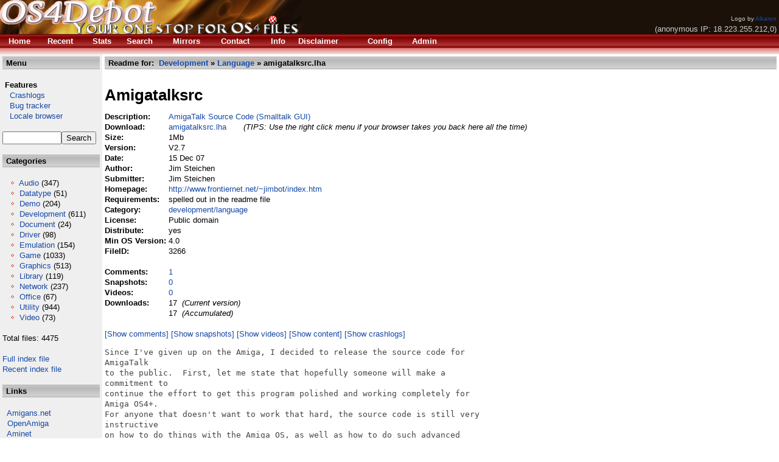

--- FILE ---
content_type: text/html; charset=""
request_url: http://se.os4depot.net/?function=showfile&file=development/language/amigatalksrc.lha
body_size: 10470
content:
<!DOCTYPE HTML PUBLIC "-//W3C//DTD HTML 4.01 Transitional//EN" "http://www.w3.org/TR/html4/loose.dtd"><HTML><HEAD><TITLE>OS4 Depot @ Orgin.biz - Your one stop for AmigaOS4 files</TITLE><base href='/' /><META HTTP-EQUIV='Content-Type' CONTENT='text/html; CHARSET='><LINK HREF='styles.css' REL='stylesheet' TYPE='text/css'><META NAME='Keywords' CONTENT='Amiga OS4 Files File Depot Boing Software PPC Resources'><META NAME='Description' CONTENT='File sharing portal for AmigaOS4 PPC software and related resources'><META HTTP-EQUIV='CACHE-CONTROL' CONTENT='NO-CACHE'><link rel='alternate' type='application/rss+xml' title='Recent files' href='http://se.os4depot.net/modules/rssfeed.php'><link rel='alternate' type='application/rss+xml' title='Recent news' href='http://se.os4depot.net/modules/notes/rssfeed.php'></HEAD><BODY BACKGROUND='' BGCOLOR='#FFFFFF' TEXT='#000000' LINK='#1649a7' VLINK='#604040' ALINK='#1649a7'><DIV><DIV CLASS='layout_top'><TABLE WIDTH='100%' BORDER='0' CELLSPACING='0' CELLPADDING='0'><TR><TD BGCOLOR='#1B1109'><A HREF='index.php'><IMG BORDER='0' SRC='images/logos/logo_Alkaron.jpg' ALT='OS4 Depot'/></A></TD><TD VALIGN='bottom' ALIGN='right' BGCOLOR='#1B1109' NOWRAP><FONT SIZE='-2' COLOR='#CCCCCC'>Logo by <A HREF='http://safir.amigaos.se'>Alkaron</A></FONT>&nbsp;<BR /><FONT COLOR='#CCCCCC'>(anonymous IP: 18.223.255.212,0)&nbsp;</FONT></TD></TR><TR><TD CLASS='topmenu'  COLSPAN='2' BGCOLOR='#C30000'><TABLE ALIGN='left' WIDTH='750'> <TR>  <TD>&nbsp;</TD><TD><B><A HREF='index.php?function=home'><FONT COLOR='#FFFFFF'>Home</FONT></A></B></TD><TD><B><A HREF='index.php?function=recent'><FONT COLOR='#FFFFFF'>Recent</FONT></A></B></TD><TD><B><A HREF='index.php?function=stats&amp;count=20'><FONT COLOR='#FFFFFF'>Stats</FONT></A></B></TD><TD><B><A HREF='index.php?function=search'><FONT COLOR='#FFFFFF'>Search</FONT></A></B></TD><TD><B><A HREF='index.php?function=mirrors'><FONT COLOR='#FFFFFF'>Mirrors</FONT></A></B></TD><TD><B><A HREF='index.php?function=contact'><FONT COLOR='#FFFFFF'>Contact</FONT></A></B></TD><TD><B><A HREF='index.php?function=info'><FONT COLOR='#FFFFFF'>Info</FONT></A></B></TD><TD><B><A HREF='index.php?function=disclaimer'><FONT COLOR='#FFFFFF'>Disclaimer</FONT></A></B></TD><TD><B><A HREF='index.php?function=config'><FONT COLOR='#FFFFFF'>Config</FONT></A></B></TD><TD><B><A HREF='index.php?function=admin'><FONT COLOR='#FFFFFF'>Admin</FONT></A></B></TD> </TR></TABLE></TD></TR><TR><TD CLASS='topmenu2' COLSPAN='2' HEIGHT='10' BGCOLOR='#E18080'></TD></TR></TABLE></DIV><DIV CLASS='layout_middle'>
   <TABLE WIDTH='100%' BORDER='0' CELLSPACING='0' CELLPADDING='4'>
    <TR><TD BGCOLOR='#EFEFEF' WIDTH='160' VALIGN='top'><TABLE WIDTH='100%' BORDER='0' CELLPADDING='2' CELLSPACING='0'><TR><TD CLASS='header' BGCOLOR='#DFDFDF'><FONT COLOR='#000000'><STRONG>&nbsp;Menu</STRONG></FONT></TD></TR></TABLE><BR /><TABLE BORDER='0' CELLPADDING='0' CELLSPACING='0'><TR><TD>&nbsp;<STRONG>Features</STRONG></TD></TR><TR><TD><A HREF='http://crashlog.os4depot.net'>&nbsp;&nbsp;&nbsp;Crashlogs</A></TD></TR><TR><TD><A HREF='http://bugs.os4depot.net'>&nbsp;&nbsp;&nbsp;Bug tracker</A></TD></TR><TR><TD><A HREF='http://se.os4depot.net/index.php?function=modules/sql/locale'>&nbsp;&nbsp;&nbsp;Locale browser</A></TD></TR><TR><TD>&nbsp;</TD></TR></TABLE><FORM ACCEPT-CHARSET="" METHOD='POST' ACTION='index.php?function=search&amp;tool=simple'><INPUT TYPE='TEXT' SIZE='10' MAXLENGTH='30' NAME='f_fields' VALUE=''/><INPUT TYPE='submit' NAME='f_quicksearch' VALUE='Search'/></FORM><BR /><TABLE WIDTH='100%' BORDER='0' CELLPADDING='2' CELLSPACING='0'><TR><TD CLASS='header' BGCOLOR='#DFDFDF'><FONT COLOR='#000000'><STRONG>&nbsp;Categories</STRONG></FONT></TD></TR></TABLE><BR /><FONT COLOR='#000000'>&nbsp;&nbsp;&nbsp;<IMG ALT='o' SRC='images/bullet.gif'/>&nbsp;<A HREF='index.php?function=browse&amp;cat=audio'>Audio</A>&nbsp;(347) <BR />&nbsp;&nbsp;&nbsp;<IMG ALT='o' SRC='images/bullet.gif'/>&nbsp;<A HREF='index.php?function=browse&amp;cat=datatype'>Datatype</A>&nbsp;(51) <BR />&nbsp;&nbsp;&nbsp;<IMG ALT='o' SRC='images/bullet.gif'/>&nbsp;<A HREF='index.php?function=browse&amp;cat=demo'>Demo</A>&nbsp;(204) <BR />&nbsp;&nbsp;&nbsp;<IMG ALT='o' SRC='images/bullet.gif'/>&nbsp;<A HREF='index.php?function=browse&amp;cat=development'>Development</A>&nbsp;(611) <BR />&nbsp;&nbsp;&nbsp;<IMG ALT='o' SRC='images/bullet.gif'/>&nbsp;<A HREF='index.php?function=browse&amp;cat=document'>Document</A>&nbsp;(24) <BR />&nbsp;&nbsp;&nbsp;<IMG ALT='o' SRC='images/bullet.gif'/>&nbsp;<A HREF='index.php?function=browse&amp;cat=driver'>Driver</A>&nbsp;(98) <BR />&nbsp;&nbsp;&nbsp;<IMG ALT='o' SRC='images/bullet.gif'/>&nbsp;<A HREF='index.php?function=browse&amp;cat=emulation'>Emulation</A>&nbsp;(154) <BR />&nbsp;&nbsp;&nbsp;<IMG ALT='o' SRC='images/bullet.gif'/>&nbsp;<A HREF='index.php?function=browse&amp;cat=game'>Game</A>&nbsp;(1033) <BR />&nbsp;&nbsp;&nbsp;<IMG ALT='o' SRC='images/bullet.gif'/>&nbsp;<A HREF='index.php?function=browse&amp;cat=graphics'>Graphics</A>&nbsp;(513) <BR />&nbsp;&nbsp;&nbsp;<IMG ALT='o' SRC='images/bullet.gif'/>&nbsp;<A HREF='index.php?function=browse&amp;cat=library'>Library</A>&nbsp;(119) <BR />&nbsp;&nbsp;&nbsp;<IMG ALT='o' SRC='images/bullet.gif'/>&nbsp;<A HREF='index.php?function=browse&amp;cat=network'>Network</A>&nbsp;(237) <BR />&nbsp;&nbsp;&nbsp;<IMG ALT='o' SRC='images/bullet.gif'/>&nbsp;<A HREF='index.php?function=browse&amp;cat=office'>Office</A>&nbsp;(67) <BR />&nbsp;&nbsp;&nbsp;<IMG ALT='o' SRC='images/bullet.gif'/>&nbsp;<A HREF='index.php?function=browse&amp;cat=utility'>Utility</A>&nbsp;(944) <BR />&nbsp;&nbsp;&nbsp;<IMG ALT='o' SRC='images/bullet.gif'/>&nbsp;<A HREF='index.php?function=browse&amp;cat=video'>Video</A>&nbsp;(73) <BR /><BR />Total files: 4475<BR /><BR /><A HREF='http://se.os4depot.net/share/FULLINDEX.readme'>Full index file</A><BR /><A HREF='http://se.os4depot.net/share/RECENT.readme'>Recent index file</A><BR /><BR /></FONT><TABLE WIDTH='100%' BORDER='0' CELLPADDING='2' CELLSPACING='0'><TR><TD CLASS='header' BGCOLOR='#DFDFDF'><FONT COLOR='#000000'><STRONG>&nbsp;Links</STRONG></FONT></TD></TR></TABLE><BR />&nbsp;&nbsp<A TARGET='_new' HREF='http://amigans.net'>Amigans.net</A><BR />&nbsp;&nbsp<A TARGET='_new' HREF='http://openamiga.org'>OpenAmiga</A><BR />&nbsp;&nbsp<A TARGET='_new' HREF='http://os4.aminet.net'>Aminet</A><BR />&nbsp;&nbsp<A TARGET='_new' HREF='http://utilitybase.com'>UtilityBase</A><BR />&nbsp;&nbsp<A TARGET='_new' HREF='http://www.intuitionbase.com'>IntuitionBase</A><BR />&nbsp;&nbsp<A TARGET='_new' HREF='http://www.amigabounty.net'>AmigaBounty</A><BR /><BR /><BR />
<div align='center'>
Support the site <BR />
<form target="_blank" action="https://www.paypal.com/cgi-bin/webscr" method="post">
<input type="hidden" name="cmd" value="_s-xclick">
<input type="image" src="https://www.paypal.com/en_US/i/btn/x-click-but21.gif" name="submit" alt="Make payments with PayPal - it's fast, free and secure!">
<img alt="" border="0" src="https://www.paypal.com/en_US/i/scr/pixel.gif" width="1" height="1">
<input type="hidden" name="encrypted" value="-----BEGIN [base64]/W9NqMtxotkoepm92MHs3uwjcqqMmZKozz5FTP3xe7/[base64]/lkZEANlmvM6nE5ZkOGouBOv6IP6ztlomAi57456/KZj75aXu6Awdws8LhxQ06uiCQdfv/[base64]/Za+GJ/[base64]/9j/iKG4Thia/[base64]/nnNtBWljK4ns5MA0GCSqGSIb3DQEBAQUABIGAqo1+KI/s8EEnjJJSQwNOF3XIAZJ96OWd6bBMDUWMYGZNglwfYtG1qowuIKrJh9veKXrr1wWDdQdVjmSf/HI7b893UmfDPLSg03e0yDUXyDPo3VeTfyS+a8ZYyzPabdhLkvlCvFid02x0CcEDhHX9iSVoFoK022m638dJqu2ftsM=-----END PKCS7-----
">
</form>
</div>

<BR /><BR />
</TD><TD BGCOLOR='#FFFFFF' VALIGN='top'><TABLE WIDTH='100%' BORDER='0' CELLPADDING='2' CELLSPACING='0'><TR><TD CLASS='header' BGCOLOR='#DFDFDF'><FONT COLOR='#000000'><STRONG>&nbsp;Readme for:&nbsp;&nbsp;<A HREF='index.php?function=browse&amp;cat=development'>Development</A>&nbsp;&raquo;&nbsp;<A HREF='index.php?function=browse&amp;cat=development/language'>Language</A>&nbsp;&raquo;&nbsp;amigatalksrc.lha</STRONG></FONT></TD></TR></TABLE><BR /><TABLE BORDER='0' CELLPADDING='0' CELLSPACING='0'><TR><TD COLSPAN='2'><H1>Amigatalksrc</H1></TD></TR><TR><TD><STRONG>Description:&nbsp;</STRONG></TD><TD><A HREF='http://se.os4depot.net/share/development/language/amigatalksrc_lha.readme'>AmigaTalk Source Code (Smalltalk GUI)</A></TD></TR><TR><TD><STRONG>Download:&nbsp;</STRONG></TD><TD><A HREF='http://se.os4depot.net/share/development/language/amigatalksrc.lha'>amigatalksrc.lha</A>&nbsp; &nbsp; &nbsp; &nbsp;<FONT SIZE='-1'><EM>(TIPS: Use the right click menu if your browser takes you back here all the time)</EM></FONT></TD></TR><TR><TD><STRONG>Size:&nbsp;</STRONG></TD><TD>1Mb</TD></TR><TR><TD><STRONG>Version:&nbsp;</STRONG></TD><TD>V2.7 </TD></TR><TR><TD><STRONG>Date:&nbsp;</STRONG></TD><TD>15 Dec 07 </TD></TR><TR><TD><STRONG>Author:&nbsp;</STRONG></TD><TD>Jim Steichen </TD></TR><TR><TD><STRONG>Submitter:&nbsp;</STRONG></TD><TD>Jim Steichen</TD></TR><TR><TD><STRONG>Homepage:&nbsp;</STRONG></TD><TD><A TARGET='_new' HREF='http://www.frontiernet.net/~jimbot/index.htm'>http://www.frontiernet.net/~jimbot/index.htm</A></TD></TR><TR><TD><STRONG>Requirements:&nbsp;</STRONG></TD><TD>spelled out in the readme file </TD></TR><TR><TD><STRONG>Category:&nbsp;</STRONG></TD><TD><A HREF='http://se.os4depot.net/index.php?function=browse&amp;cat=development/language'>development/language</A></TD></TR><TR><TD><STRONG>License:&nbsp;</STRONG></TD><TD>Public domain</TD></TR><TR><TD><STRONG>Distribute:&nbsp;</STRONG></TD><TD>yes</TD></TR><TR><TD><STRONG>Min OS Version:&nbsp;</STRONG></TD><TD>4.0</TD></TR><TR><TD><STRONG>FileID:&nbsp;</STRONG></TD><TD>3266</TD></TR><TR><TD>&nbsp;</TD><TD></TD></TR><TR><TD><STRONG>Comments:&nbsp;</STRONG></TD><TD><A HREF='?function=comments&amp;file=development/language/amigatalksrc.lha'>1</A></TD></TR><TR><TD><STRONG>Snapshots:&nbsp;</STRONG></TD><TD><A HREF='?function=modules/snapshot/display&amp;fileid=3266'>0</A></TD></TR><TR><TD><STRONG>Videos:&nbsp;</STRONG></TD><TD><A HREF='?function=modules/youtube/display&amp;fileid=3266'>0</A></TD></TR><TR><TD><STRONG>Downloads:&nbsp;</STRONG></TD><TD>17&nbsp;<EM>&nbsp;(Current version)</EM></TD></TR><TR><TD></TD><TD>17&nbsp;<EM>&nbsp;(Accumulated)</EM></TD></TR></TABLE><BR /><A HREF='?function=comments&amp;file=development/language/amigatalksrc.lha'>[Show comments]</A>&nbsp;<A HREF='?function=modules/snapshot/display&amp;fileid=3266'>[Show snapshots]</A>&nbsp;<A HREF='?function=modules/youtube/display&amp;fileid=3266'>[Show videos]</A>&nbsp;<A HREF='?function=showcontent&amp;file=development/language/amigatalksrc.lha'>[Show content]</A>&nbsp;<A HREF='http://crashlog.os4depot.net/?function=listapp&amp;file=development/language/amigatalksrc.lha'>[Show crashlogs]</A>&nbsp;<PRE>Since I&#039;ve given up on the Amiga, I decided to release the source code for
AmigaTalk
to the public.  First, let me state that hopefully someone will make a
commitment to
continue the effort to get this program polished and working completely for
Amiga OS4+.
For anyone that doesn&#039;t want to work that hard, the source code is still very
instructive
on how to do things with the Amiga OS, as well as how to do such advanced
C-programming
as utilizing arrays of function pointers.  My only requirement is that whoever
decides
to continue producing new versions of AmigaTalk remind everyone where the
original source
code came from.  Other than that you are free to do with it as you please,
including using
parts to make other Amiga-related programs.  For the most part, the source code
contains a
lot of comments on why and how I did things to make the program work.

Requirements:
~~~~~~~~~~~~~
C-compiler of some sort, either SAS-C V6.5 or gcc V3.4+ will do nicely.

Download the following from either aminet or OS4Depot:
http://aminet.net/dev/lang/AmigaTalk.lha (V2.7 executables and support files)
http://www.os4depot.net/share/development/misc/commonfuncsppc.lha
http://www.os4depot.net/share/development/misc/inifuncs.lha
http://www.os4depot.net/share/development/misc/gtbtranslatorppc.lha (for the
executables)


Only the source code is in this archive.

Notes:
~~~~~~
There is no installation script for the contents of this file, so use the
installation script
found in AmigaTalk.lha first, then simply create a directory named &quot;Src&quot; in the
AmigaTalk:
directory (whereever you put it), and place all of the files from this archive
in AmigaTalk:
There are some redundant files that you might not need in the top-level
directory of AmigaTalk:,
so use your best judgement on what to copy over.  I figure if you&#039;re smart
enough to use a
C compiler, you&#039;re smart enough to do the installation of the source code.

The last part of the program I was working on was trying to slim down the code
to select the
GUI fonts when the program sets up.  Also, trying to get the GUI palette under
user control.

There are lots of non-standard Little Smalltalk additions in AmigaTalk, such as
special dictionaries
for storing Amiga-specific values, such as Intuition IDCMPFlags, etc.

I&#039;ll be happy to answer any questions about the source code, as long as they&#039;re
somewhat specific to
a certain source code file.

There are lots of files that are not really necessary to make the executable
files.  You get to
decide whether to keep them or not.  Keep in mind that I&#039;ve been doing this off
and on since 1989.

What you get:
~~~~~~~~~~~~~

PERMISSION  UID  GID      SIZE  RATIO     STAMP           NAME
---------- ----------- ------- ------ ------------ --------------------
-rwxr--r--     0/0          54  63.0% Feb 24  2005 AmigaTalk.colors
-rwxr--r--     0/0        2516  35.1% Feb 24  2007 AmigaTalk.ini
-rwxr--r--     0/0        2636  34.7% Feb 21  2007 AmigaTalk.ini.backup
-rwxr--r--     0/0        2516  33.0% Feb 20  2007 AmigaTalk.ini.new
-rwxr--r--     0/0       11637  21.9% Feb 24  2005 AmigaTalk.install
-rwxr--r--     0/0        3377  55.1% Feb 24  2005 AmigaTalk.install.info
-rwxr--r--     0/0         680  85.4% Feb 24  2005 AmigaTalkDBG.info
-rwxr--r--     0/0         680  85.4% Feb 24  2005 AmigaTalkDBG.info.bak
-rwxr--r--     0/0        2095  61.8% Feb 24  2005 AmigaTalkDrawer.info
-rwxr--r--     0/0         680  85.7% Feb 21  2007 AmigaTalkPPC.info
-rwxr--r--     0/0         680  85.7% Feb 21  2007 AmigaTalkPPCDBG.info
-rwxr--r--     0/0         680  85.4% Feb 24  2005 AmigaTalkPPCDBG.info.bak
-rwxr--r--     0/0        2424  10.9% Feb 24  2005 C.info
-rwxr--r--     0/0       40181  12.2% Feb 24  2005 IChingImages.h
-rwxr--r--     0/0       20878  13.0% Feb 24  2005 MakeFile.dist   (rename this
to makefile)
-rwxr--r--     0/0       49444  46.1% Jan  8  1999 Palette
-rwxr--r--     0/0          38  97.4% Feb 24  2005 ResetScreenModeID.sed
-rwxr--r--     0/0       21344  13.0% Feb 24  2005 SMakeFile
-rwxr--r--     0/0       21317  13.0% Feb 24  2005 SMakeFile.bak
-rwxr--r--     0/0      108049  22.8% Feb 20  2007 Src/ADOS1.c
-rwxr--r--     0/0      109584  22.0% Feb 20  2007 Src/ADOS2.c
-rwxr--r--     0/0       47339  25.0% Feb 20  2007 Src/ADOS3.c
-rwxr--r--     0/0       35441  24.8% Feb 20  2007 Src/ADOS4.c
-rwxr--r--     0/0       37662  15.8% Feb 20  2007 Src/AGuide.c
-rwxr--r--     0/0        2463  42.5% Feb 21  2007 Src/APrintf.c
-rwxr--r--     0/0         363  52.9% Feb 24  2005 Src/ARexxScripts/Kill.rexx
-rwxr--r--     0/0         443  50.8% Feb 24  2005
Src/ARexxScripts/PurgeARexx.rexx
-rwxr--r--     0/0        1061  45.4% Feb 24  2005
Src/ARexxScripts/TestARexx.rexx
-rwxr--r--     0/0         425  52.9% Feb 24  2005
Src/ARexxScripts/TestSave.rexx
-rwxr--r--     0/0        1079  45.2% Feb 24  2005 Src/ARexxScripts/test2.rexx
-rwxr--r--     0/0         429  52.4% Feb 24  2005 Src/ARexxScripts/test3.rexx
-rwxr--r--     0/0        1020  45.1% Feb 24  2005 Src/ARexxScripts/test4.rexx
-rwxr--r--     0/0        2053  43.8% Feb 21  2007 Src/ATAbout.c
-rwxr--r--     0/0        9203  30.7% Feb 21  2007 Src/ATGadgets.c
-rwxr--r--     0/0        9259  31.9% Feb 24  2005 Src/ATHB.c
-rwxr--r--     0/0       27594  27.2% Feb 21  2007 Src/ATHelper.c
-rwxr--r--     0/0       41059  19.3% Feb 21  2007 Src/ATMenus.c
-rwxr--r--     0/0       28668  23.3% Feb 21  2007 Src/ATPalette.c
-rwxr--r--     0/0        1809  23.1% Feb 24  2005 Src/ATalk.cp
-rwxr--r--     0/0       70039  21.6% Feb 21  2007 Src/ATalkBrowser.c
-rwxr--r--     0/0        8851  35.2% Feb 20  2007 Src/ATalkBrowser.cd
-rwxr--r--     0/0       38480  23.0% Feb 21  2007 Src/ATalkBrowserAddReq.c
-rwxr--r--     0/0       23697  26.2% Feb 21  2007 Src/ATalkBrowserDelReq.c
-rwxr--r--     0/0      231802  33.4% Feb 24  2005 Src/ATalkEnvEditorPPC
-rwxr--r--     0/0       41146  22.3% Oct  1  2005 Src/ATalkEnviron.c
-rwxr--r--     0/0        7521  29.3% Feb 21  2007 Src/ATalkEnviron.cd
-rwxr--r--     0/0       13850  28.6% Feb 21  2007 Src/ATalkTracer.c
-rwxr--r--     0/0        6248  30.7% Feb 21  2007 Src/Address.c
-rwxr--r--     0/0        2604  38.2% Jun 12  2007 Src/Array.c
-rwxr--r--     0/0       31435  16.8% Feb 20  2007 Src/Audio.c
-rwxr--r--     0/0       11795  27.6% Feb 21  2007 Src/Block.c
-rwxr--r--     0/0       37820  26.3% Feb 20  2007 Src/Boopsi.c
-rwxr--r--     0/0       29052  21.3% Feb 21  2007 Src/Border.c
-rwxr--r--     0/0       12270  24.6% Feb 21  2007 Src/Byte.c
-rwxr--r--     0/0       61764  16.3% Feb 20  2007 Src/CDROM.c
-rwxr--r--     0/0       81482  13.4% Feb 21  2007 Src/CatFuncs1.c
-rwxr--r--     0/0       74948  14.4% Feb 21  2007 Src/CatFuncs2.c
-rwxr--r--     0/0       87052  13.2% Feb 21  2007 Src/CatFuncs3.c
-rwxr--r--     0/0       35214  19.7% Feb 21  2007 Src/ClDict.c
-rwxr--r--     0/0       20724  22.6% Feb 21  2007 Src/Class.c
-rwxr--r--     0/0       52119  19.8% Feb 20  2007 Src/ClipBoard.c
-rwxr--r--     0/0       26811  20.2% Feb 20  2007 Src/Colors.c
-rwxr--r--     0/0        8777  26.3% Feb 21  2007 Src/Console.c
-rwxr--r--     0/0       17424  24.8% Feb 21  2007 Src/Courier.c
-rwxr--r--     0/0       44381  11.3% Feb 21  2007 Src/CurPrims.c
-rwxr--r--     0/0       79722  17.2% Feb 21  2007 Src/DBase.c
-rwxr--r--     0/0       68110  20.7% Feb 20  2007 Src/DTInterface.c
-rwxr--r--     0/0       29195  23.8% Feb 24  2007 Src/Development/ATalkGUI.c
-rwxr--r--     0/0        3076  73.1% Feb 24  2005 Src/Development/Alert/Alert
-rwxr--r--     0/0        1562  52.7% Feb 24  2005 Src/Development/Alert/Alert.c
-rwxr--r--     0/0        1472  52.0% Feb 24  2005
Src/Development/Alert/Alert.c_backup
-rwxr--r--     0/0        3471  36.8% Feb 24  2005
Src/Development/Alert/Alert.guide
-rwxr--r--     0/0         835  46.9% Feb 24  2005
Src/Development/Alert/Alert.info
-rwxr--r--     0/0        1028  53.3% Feb 24  2005
Src/Development/Alert/Includes/MyAlert.h
-rwxr--r--     0/0          90  90.0% Feb 24  2005
Src/Development/Alert/Includes/current_date.h
-rwxr--r--     0/0         632  44.1% Feb 24  2005
Src/Development/Alert/Versions.info
-rwxr--r--     0/0        3246 100.0% Feb 24  2005
Src/Development/Alert/Versions/AlertV10.lha
-rwxr--r--     0/0        5877  99.3% Feb 24  2005
Src/Development/Alert/Versions/AlertV11.lha
-rwxr--r--     0/0         218  63.8% Feb 24  2005
Src/Development/Alert/smakefile
-rwxr--r--     0/0       47328  70.9% Feb 24  2005 Src/Development/AmigaTalk.br
-rwxr--r--     0/0       47316  70.9% Feb 24  2005 Src/Development/AmigaTalk.iff
-rwxr--r--     0/0       21949  22.3% Feb 23  2007
Src/Development/Crashlog_AtalkGUIPPCDBG.txt
-rwxr--r--     0/0        5264  21.1% Feb 24  2005
Src/Development/DefaultGads.gui
-rwxr--r--     0/0        2370  23.6% Feb 24  2005 Src/Development/Disk2.gui
-rwxr--r--     0/0       17835  28.4% Feb 24  2005 Src/Development/DisplayLogo.c
-rwxr--r--     0/0        4890  30.6% Feb 24  2005 Src/Development/Fragments.c
-rwxr--r--     0/0        2707  42.9% Feb 24  2005 Src/Development/LoadCMAP.c
-rwxr--r--     0/0         412  56.3% Feb 24  2005 Src/Development/LoadCMapLib.c
-rwxr--r--     0/0        7473  30.8% Feb 24  2005
Src/Development/NewBrowser/ATBAdd.c
-rwxr--r--     0/0        7187  33.8% Feb 24  2005
Src/Development/NewBrowser/ATBDel.c
-rwxr--r--     0/0       12439  26.0% Feb 24  2005
Src/Development/NewBrowser/ATBEd.c
-rwxr--r--     0/0        6802  30.9% Feb 24  2005
Src/Development/NewBrowser/ATBEdTT.c
-rwxr--r--     0/0       10079  30.9% Feb 24  2005
Src/Development/NewBrowser/ATBMain.c
-rwxr--r--     0/0        3568  20.4% Feb 24  2005
Src/Development/NewBrowser/GadATBAdd.gui
-rwxr--r--     0/0        3336  23.7% Feb 24  2005
Src/Development/NewBrowser/GadATBDel.gui
-rwxr--r--     0/0        7588  17.7% Feb 24  2005
Src/Development/NewBrowser/GadATBEd.gui
-rwxr--r--     0/0        3216  19.9% Feb 24  2005
Src/Development/NewBrowser/GadATBEdTT.gui
-rwxr--r--     0/0        4416  20.1% Feb 24  2005
Src/Development/NewBrowser/GadATBMain.gui
-rwxr--r--     0/0         112  70.5% Feb 24  2005
Src/Development/NewBrowser/SMakeFile
-rwxr--r--     0/0       10378  25.3% Feb 24  2005
Src/Development/NewBrowser/TextEditorExample.c
-rwxr--r--     0/0         355  57.7% Feb 24  2005
Src/Development/NewBrowser/TextEditorExample.readme
-rwxr--r--     0/0         242  64.0% Feb 24  2005
Src/Development/NewBrowser/scoptions
-rwxr--r--     0/0       10703  24.0% Feb 24  2005 Src/Development/PoolFuncs.c
-rwxr--r--     0/0        5342  37.0% Nov  3  1999
Src/Development/ReActionConnectorEx.c
-rwxr--r--     0/0        5342  25.2% Aug 16  2005
Src/Development/ReActionImageButtonsEx.c
-rwxr--r--     0/0        9810  17.9% Jun  8  2005
Src/Development/ReActionStringEx.c
-rwxr--r--     0/0        1249  41.3% Feb 24  2005
Src/Development/SampleDTUsage.c
-rwxr--r--     0/0        3922  33.7% Feb 24  2005 Src/Development/ShowPic.c
-rwxr--r--     0/0       13689  28.7% Feb 24  2005 Src/Development/TestGadgets.c
-rwxr--r--     0/0      135893  15.3% Feb 24  2005
Src/Development/TheBrowser.txt
-rwxr--r--     0/0         246  61.4% Feb 24  2005 Src/Development/cprInit
-rwxr--r--     0/0        2612  31.2% Feb 23  2007 Src/Development/makefile
-rwxr--r--     0/0       10449  29.5% Feb 24  2005 Src/Development/picviewer.c
-rwxr--r--     0/0        1395  38.0% Feb 24  2005 Src/Development/smakefile
-rwxr--r--     0/0       35597  15.9% Feb 21  2007 Src/Disk.c
-rwxr--r--     0/0       13880  30.9% Feb 21  2007 Src/Disk2.c
-rwxr--r--     0/0       59255  22.1% Feb 21  2007 Src/Drive.c
-rwxr--r--     0/0       85965  13.8% Feb 21  2007 Src/Exec.c
-rwxr--r--     0/0        4980  28.6% Feb 21  2007 Src/ExecAlloc.c
-rwxr--r--     0/0        8209  28.0% Feb 21  2007 Src/File.c
-rwxr--r--     0/0         225  39.1% Feb 24  2005 Src/GUIBuilder/GTB.cp
-rwxr--r--     0/0       21252  21.6% Feb 24  2005 Src/GUIBuilder/GTBATLex.flex
-rwxr--r--     0/0        1842  44.1% Feb 24  2005 Src/GUIBuilder/GTBGenATalk.c
-rwxr--r--     0/0       90303  19.1% Mar 13  2007 Src/GUIBuilder/GTBGenC.c
-rwxr--r--     0/0       19575  25.2% Mar 13  2007 Src/GUIBuilder/GTBGenMiscC.c
-rwxr--r--     0/0       24918  24.6% Mar 13  2007 Src/GUIBuilder/GTBProject.c
-rwxr--r--     0/0        7949  35.0% Mar 10  2007 Src/GUIBuilder/GTBProject.cd
-rwxr--r--     0/0        4482  21.6% Feb 24  2005 Src/GUIBuilder/GTBProject.gui
-rwxr--r--     0/0       10472  27.5% Mar 10  2007
Src/GUIBuilder/GTBProjectLocale.h
-rwxr--r--     0/0       46136  21.4% Mar 13  2007 Src/GUIBuilder/GTBScanner.c
-rwxr--r--     0/0       46139  21.4% Mar 11  2007
Src/GUIBuilder/GTBScanner.c.old
-rwxr--r--     0/0       81538  16.2% Mar 13  2007 Src/GUIBuilder/GTBTemplate.c
-rwxr--r--     0/0       43626  22.9% Mar 13  2007
Src/GUIBuilder/GTBTranslator.c
-rwxr--r--     0/0        7949  35.0% Mar 10  2007
Src/GUIBuilder/GTBTranslator.cd
-rwxr--r--     0/0        5440  36.2% Mar 10  2007
Src/GUIBuilder/GTBTranslator.ct
-rwxr--r--     0/0        4864  20.4% Feb 24  2005
Src/GUIBuilder/GTBTranslator.gui
-rwxr--r--     0/0        1544  71.2% Feb 24  2005
Src/GUIBuilder/GTBTranslator.info
-rwxr--r--     0/0        8522  25.0% Feb 24  2005
Src/GUIBuilder/GTBTranslator.install
-rwxr--r--     0/0        3056  55.9% Feb 24  2005
Src/GUIBuilder/GTBTranslator.install.info
-rwxr--r--     0/0        1931  62.6% Feb 24  2005
Src/GUIBuilder/GTBTranslator060.info
-rwxr--r--     0/0        1553  71.1% Feb 24  2005
Src/GUIBuilder/GTBTranslatorDBG.info
-rwxr--r--     0/0        1836  63.5% Mar 10  2007
Src/GUIBuilder/GTBTranslatorPPC.info
-rwxr--r--     0/0        2139  43.6% Feb 24  2005
Src/GUIBuilder/GTBTranslatorPPC.readme
-rwxr--r--     0/0        1601  70.3% Mar 10  2007
Src/GUIBuilder/GTBTranslatorPPCDBG.info
-rwxr--r--     0/0       10082  27.3% Feb 24  2005
Src/GUIBuilder/GadToolsBoxIFFs.h
-rwxr--r--     0/0        2764  27.9% Feb 24  2005
Src/GUIBuilder/GadToolsInis/GTBAsmConfig28.ini
-rwxr--r--     0/0        2165  32.2% Feb 24  2005
Src/GUIBuilder/GadToolsInis/GTBBOff5.ini
-rwxr--r--     0/0        2756  30.0% Feb 24  2005
Src/GUIBuilder/GadToolsInis/GTBButEd12.ini
-rwxr--r--     0/0        3150  27.5% Feb 24  2005
Src/GUIBuilder/GadToolsInis/GTBCBoxEd13.ini
-rwxr--r--     0/0        3152  26.0% Feb 24  2005
Src/GUIBuilder/GadToolsInis/GTBCConfig27.ini
-rwxr--r--     0/0        5306  22.2% Feb 24  2005
Src/GUIBuilder/GadToolsInis/GTBConfig26.ini
-rwxr--r--     0/0        4714  22.8% Feb 24  2005
Src/GUIBuilder/GadToolsInis/GTBCyEd16.ini
-rwxr--r--     0/0        2365  33.6% Feb 24  2005
Src/GUIBuilder/GadToolsInis/GTBDriPen1.ini
-rwxr--r--     0/0        3147  25.3% Feb 24  2005
Src/GUIBuilder/GadToolsInis/GTBEText8.ini
-rwxr--r--     0/0        1774  37.3% Feb 24  2005
Src/GUIBuilder/GadToolsInis/GTBGfEd24.ini
-rwxr--r--     0/0        2165  31.5% Feb 24  2005
Src/GUIBuilder/GadToolsInis/GTBGrid6.ini
-rwxr--r--     0/0        2168  30.5% Feb 24  2005
Src/GUIBuilder/GadToolsInis/GTBIBank25.ini
-rwxr--r--     0/0        6872  16.3% Feb 24  2005
Src/GUIBuilder/GadToolsInis/GTBIdcmp11.ini
-rwxr--r--     0/0        4322  23.5% Feb 24  2005
Src/GUIBuilder/GadToolsInis/GTBInEd23.ini
-rwxr--r--     0/0        4910  22.3% Feb 24  2005
Src/GUIBuilder/GadToolsInis/GTBLVEd14.ini
-rwxr--r--     0/0        4518  23.5% Feb 24  2005
Src/GUIBuilder/GadToolsInis/GTBMXEd15.ini
-rwxr--r--     0/0        7846  15.3% Feb 24  2005
Src/GUIBuilder/GadToolsInis/GTBMenuEd0.ini
-rwxr--r--     0/0        2754  30.2% Feb 24  2005
Src/GUIBuilder/GadToolsInis/GTBNmEd21.ini
-rwxr--r--     0/0        2951  25.3% Feb 24  2005
Src/GUIBuilder/GadToolsInis/GTBPData3.ini
-rwxr--r--     0/0        5890  19.8% Feb 24  2005
Src/GUIBuilder/GadToolsInis/GTBPaEd17.ini
-rwxr--r--     0/0        3151  26.2% Feb 24  2005
Src/GUIBuilder/GadToolsInis/GTBPalette0.ini
-rwxr--r--     0/0        5106  22.4% Feb 24  2005
Src/GUIBuilder/GadToolsInis/GTBScEd18.ini
-rwxr--r--     0/0        1981  35.7% Feb 24  2005
Src/GUIBuilder/GadToolsInis/GTBScreenTags2.ini
-rwxr--r--     0/0        1595  39.6% Feb 24  2005
Src/GUIBuilder/GadToolsInis/GTBSelectProject4.ini
-rwxr--r--     0/0        5302  21.0% Feb 24  2005
Src/GUIBuilder/GadToolsInis/GTBSlEd19.ini
-rwxr--r--     0/0        4322  23.4% Feb 24  2005
Src/GUIBuilder/GadToolsInis/GTBStEd22.ini
-rwxr--r--     0/0        1577  40.1% Feb 24  2005
Src/GUIBuilder/GadToolsInis/GTBTSel9.ini
-rwxr--r--     0/0        2613  28.7% Feb 24  2005
Src/GUIBuilder/GadToolsInis/GTBTabCycle29.ini
-rwxr--r--     0/0        2950  28.4% Feb 24  2005
Src/GUIBuilder/GadToolsInis/GTBTxEd20.ini
-rwxr--r--     0/0        4522  20.2% Feb 24  2005
Src/GUIBuilder/GadToolsInis/GTBWFlags10.ini
-rwxr--r--     0/0        4519  20.8% Feb 24  2005
Src/GUIBuilder/GadToolsInis/GTBWTags7.ini
-rwxr--r--     0/0       27676  16.4% Mar 13  2007 Src/GUIBuilder/GadgetTags.c
-rwxr--r--     0/0        7613  30.5% Feb 24  2005
Src/GUIBuilder/GenATalk.template
-rwxr--r--     0/0        9572  29.5% Mar 13  2007 Src/GUIBuilder/GenC.template
-rwxr--r--     0/0        8960  18.5% Mar 11  2007 Src/GUIBuilder/MakeFile
-rwxr--r--     0/0        7447  20.4% Feb 24  2005 Src/GUIBuilder/SMakeFile
-rwxr--r--     0/0        2353  30.3% Feb 24  2005
Src/GUIBuilder/ScannerFuncProtos.h
-rwxr--r--     0/0         171  71.9% Feb 24  2005
Src/GUIBuilder/TestFiles/TempScan.ini
-rwxr--r--     0/0          66  89.4% Feb 24  2005
Src/GUIBuilder/TestFiles/Test.boxes
-rwxr--r--     0/0         120  65.0% Feb 24  2005
Src/GUIBuilder/TestFiles/Test.itext
-rwxr--r--     0/0         368  53.3% Feb 24  2005
Src/GUIBuilder/TestFiles/Test.win
-rwxr--r--     0/0         204  52.0% Feb 24  2005
Src/GUIBuilder/TestFiles/TestButton.gad
-rwxr--r--     0/0         212  51.4% Feb 24  2005
Src/GUIBuilder/TestFiles/TestCheckBox.gad
-rwxr--r--     0/0         252  50.4% Feb 24  2005
Src/GUIBuilder/TestFiles/TestCycle.gad
-rwxr--r--     0/0        2992  25.3% Feb 24  2005
Src/GUIBuilder/TestFiles/TestGadgets.gads
-rwxr--r--     0/0         196  44.4% Feb 24  2005
Src/GUIBuilder/TestFiles/TestGetFile.gad
-rwxr--r--     0/0         252  48.8% Feb 24  2005
Src/GUIBuilder/TestFiles/TestInteger.gad
-rwxr--r--     0/0         262  50.4% Feb 24  2005
Src/GUIBuilder/TestFiles/TestListView.gad
-rwxr--r--     0/0        2476  22.5% Feb 24  2005
Src/GUIBuilder/TestFiles/TestListView.gui
-rwxr--r--     0/0        1724  37.1% Feb 24  2005
Src/GUIBuilder/TestFiles/TestListView.ini
-rwxr--r--     0/0        2056  16.9% Feb 24  2005
Src/GUIBuilder/TestFiles/TestMenuStrip.menus
-rwxr--r--     0/0         212  55.2% Feb 24  2005
Src/GUIBuilder/TestFiles/TestNumber.gad
-rwxr--r--     0/0         252  48.8% Feb 24  2005
Src/GUIBuilder/TestFiles/TestPalette.gad
-rwxr--r--     0/0        6866  21.4% Feb 24  2005
Src/GUIBuilder/TestFiles/TestProject.gui
-rwxr--r--     0/0        7584  18.4% Feb 24  2005
Src/GUIBuilder/TestFiles/TestProject.ini
-rwxr--r--     0/0         252  48.0% Feb 24  2005
Src/GUIBuilder/TestFiles/TestRadio.gad
-rwxr--r--     0/0         268  47.0% Feb 24  2005
Src/GUIBuilder/TestFiles/TestScroller.gad
-rwxr--r--     0/0         282  47.2% Feb 24  2005
Src/GUIBuilder/TestFiles/TestSlider.gad
-rwxr--r--     0/0         264  50.8% Feb 24  2005
Src/GUIBuilder/TestFiles/TestString.gad
-rwxr--r--     0/0         228  56.1% Feb 24  2005
Src/GUIBuilder/TestFiles/TestText.gad
-rwxr--r--     0/0        6866  21.4% Feb 24  2005
Src/GUIBuilder/TestProject.gui
-rwxr--r--     0/0        6866  21.4% Feb 24  2005
Src/GUIBuilder/TestProject.gui.bak
-rwxr--r--     0/0        6218  23.9% Feb 24  2005
Src/GUIBuilder/TestProject.ini
-rwxr--r--     0/0        6218  23.9% Feb 24  2005
Src/GUIBuilder/TestProject.ini.bak
-rwxr--r--     0/0        2134  31.3% Feb 24  2005
Src/GUIBuilder/TestResults/ATalkTracer.ini
-rwxr--r--     0/0        1162  40.5% Feb 24  2005
Src/GUIBuilder/TestResults/SMakeFile
-rwxr--r--     0/0       25373  26.8% Feb 24  2005
Src/GUIBuilder/TestResults/TP.c
-rwxr--r--     0/0        1718  38.2% Feb 24  2005
Src/GUIBuilder/TestResults/TP.ct
-rwxr--r--     0/0        6163  24.0% Feb 24  2005
Src/GUIBuilder/TestResults/TP.ini
-rwxr--r--     0/0        1162  40.5% Feb 24  2005
Src/GUIBuilder/TestResults/TP.smake
-rwxr--r--     0/0      121896  45.7% Feb 24  2005
Src/GUIBuilder/TestResults/TPDBG
-rwxr--r--     0/0        4268  26.7% Feb 24  2005
Src/GUIBuilder/TestResults/TPLocale.h
-rwxr--r--     0/0        6872  21.3% Feb 24  2005
Src/GUIBuilder/TestResults/TestProject.gui
-rwxr--r--     0/0        3729  37.7% Feb 24  2005
Src/GUIBuilder/TestResults/tp.cd
-rwxr--r--     0/0        2132  21.9% Feb 24  2005 Src/GUIBuilder/TestSlider.gui
-rwxr--r--     0/0        7648  19.3% Mar 13  2007 Src/GUIBuilder/WindowTags.c
-rwxr--r--     0/0         228  59.6% Feb 24  2005 Src/GUIBuilder/cprinit
-rwxr--r--     0/0      136784  17.1% Feb 21  2007 Src/GadTools.c
-rwxr--r--     0/0       14347  20.0% Feb 21  2007 Src/Gadget.c
-rwxr--r--     0/0       27251  15.8% Feb 20  2007 Src/GamePort.c
-rwxr--r--     0/0       61036  24.9% Mar  3  2007 Src/Global.c
-rwxr--r--     0/0        9605  22.9% Feb 21  2007 Src/GrabMem.c
-rwxr--r--     0/0        1746  34.1% Feb 24  2005 Src/Headers/ARexx.h
-rwxr--r--     0/0        2773  30.7% Feb 24  2005 Src/Headers/ARexxCmd.h
-rwxr--r--     0/0         822  46.7% Feb 24  2005 Src/Headers/ARexxErr.h
-rwxr--r--     0/0        2385  27.1% Feb 24  2005 Src/Headers/ARexxFuncProtos.h
-rwxr--r--     0/0         917  46.9% Feb 24  2005 Src/Headers/ARexxMgr.h
-rwxr--r--     0/0        2420  28.5% Feb 24  2005 Src/Headers/ARexxProto.h
-rwxr--r--     0/0       11321  27.7% Feb 20  2007 Src/Headers/ATBrowserlocale.h
-rwxr--r--     0/0       10747  27.2% Feb 24  2005 Src/Headers/ATStructs.h
-rwxr--r--     0/0       10401  29.7% Feb 24  2005 Src/Headers/ATStructs.hpp
-rwxr--r--     0/0       10802  21.7% Feb 21  2007
Src/Headers/ATalkEnvironLocale.h
-rwxr--r--     0/0      159383  27.7% Feb 21  2007 Src/Headers/ATalkLocale.h
-rwxr--r--     0/0        1374  34.5% Feb 24  2005 Src/Headers/CProtos.h
-rwxr--r--     0/0        1729  43.3% Feb 24  2005 Src/Headers/CantHappen.h
-rwxr--r--     0/0        7178  34.8% Feb 24  2005 Src/Headers/Cmds.h
-rwxr--r--     0/0        1345  35.2% Feb 24  2005 Src/Headers/Console.h
-rwxr--r--     0/0        8201  32.5% Feb 24  2005 Src/Headers/Constants.h
-rwxr--r--     0/0        3386  37.9% Feb 24  2005 Src/Headers/Drive.h
-rwxr--r--     0/0        3027  45.5% Feb 24  2005 Src/Headers/Env.h
-rwxr--r--     0/0        1107  47.1% Feb 24  2005 Src/Headers/File.h
-rwxr--r--     0/0       27410  23.3% Feb 24  2005 Src/Headers/FuncProtos.h
-rwxr--r--     0/0        2427  39.3% Feb 24  2005 Src/Headers/IStructs.h
-rwxr--r--     0/0        3766  37.4% Feb 24  2005 Src/Headers/ItemStructs.h
-rwxr--r--     0/0        3200  42.2% Feb 24  2005 Src/Headers/Object.h
-rwxr--r--     0/0       11825  16.8% Feb 24  2005 Src/Headers/PFProtos.h
-rwxr--r--     0/0        7101  29.0% Feb 24  2005 Src/Headers/PrimStrs.h
-rwxr--r--     0/0        4160  27.5% Feb 24  2005 Src/Headers/StringConstants.h
-rwxr--r--     0/0       97144  17.8% Feb 21  2007 Src/Headers/StringIndexes.h
-rwxr--r--     0/0       17164  24.0% Feb 24  2005 Src/Headers/StructNames.h
-rwxr--r--     0/0       60580  15.3% Feb 20  2007 Src/IFF.c
-rwxr--r--     0/0       37154  22.3% Feb 21  2007 Src/IO.c
-rwxr--r--     0/0       18107  19.7% Feb 20  2007 Src/ITextFont.c
-rwxr--r--     0/0       81222  16.7% Feb 21  2007 Src/Icon.c
-rwxr--r--     0/0       43383  25.6% Feb 21  2007 Src/IconDsp.c
-rwxr--r--     0/0       60744  16.8% Feb 21  2007 Src/Interp.c
-rwxr--r--     0/0       12003  22.6% Feb 20  2007 Src/Keyboard.c
-rwxr--r--     0/0       49793  12.3% Feb 20  2007 Src/Layers.c
-rwxr--r--     0/0       21084  24.0% Feb 21  2007 Src/Lex.c
-rwxr--r--     0/0        7082  32.8% Feb 21  2007 Src/LexCmd.c
-rwxr--r--     0/0        4994  28.8% Feb 21  2007 Src/Library.c
-rwxr--r--     0/0        5153  35.1% Feb 21  2007 Src/Line.c
-rwxr--r--     0/0       53715  26.8% Feb 21  2007 Src/Main.c
-rwxr--r--     0/0        1480  29.7% Feb 24  2005 Src/MakeFile.talkbrowser
-rwxr--r--     0/0         842  39.5% Feb 24  2005 Src/MakeFile.tstmenuadd
-rwxr--r--     0/0       22312  17.5% Feb 20  2007 Src/Menus.c
-rwxr--r--     0/0       35456  22.8% Feb 20  2007 Src/MsgPort.c
-rwxr--r--     0/0        8898  31.3% Feb 24  2005 Src/MsgPortTester.c
-rwxr--r--     0/0       35430  20.4% Feb 24  2005 Src/Narrator.c
-rwxr--r--     0/0       26388  26.2% Jun 11  2007 Src/Number.c
-rwxr--r--     0/0       15288  32.6% Jun 11  2007 Src/Obj/Number.o
-rwxr--r--     0/0       20004  29.9% Jun 11  2007 Src/Obj/Window.o
-rwxr--r--     0/0        2816  40.0% Jun 12  2007 Src/Obj/array.o
-rwxr--r--     0/0       77924  43.4% Jun 11  2007 Src/Obj/screen.o
-rwxr--r--     0/0       29752  21.7% Feb 21  2007 Src/Object.c
-rwxr--r--     0/0       28796  19.6% Feb 24  2005 Src/Parallel.c
-rwxr--r--     0/0       23010  21.2% Feb 21  2007 Src/PlotFuncs.c
-rwxr--r--     0/0      127375  16.6% Feb 21  2007 Src/PrimFuncs.c
-rwxr--r--     0/0       46141  19.9% Feb 21  2007 Src/Primitive.c
-rwxr--r--     0/0       41614  16.3% Feb 24  2005 Src/Printer.c
-rwxr--r--     0/0       16211  24.0% Feb 21  2007 Src/Process.c
-rwxr--r--     0/0       14083  21.2% Feb 21  2007 Src/ReportErrs.c
-rwxr--r--     0/0        8497  22.2% Feb 21  2007 Src/Requester.c
-rwxr--r--     0/0       39493  20.0% Feb 24  2005 Src/Rexx.c
-rwxr--r--     0/0       29386  19.1% Feb 24  2005 Src/SCSI.c
-rwxr--r--     0/0       14873  26.9% Feb 21  2007 Src/SDict.c
-rwxr--r--     0/0       55154  20.1% Feb 21  2007 Src/SGraphs.c
-rwxr--r--     0/0       24399  20.6% Jun 11  2007 Src/Screen.c
-rwxr--r--     0/0       23803  16.9% Feb 24  2005 Src/Serial.c
-rwxr--r--     0/0       67115  23.2% Feb 23  2007 Src/Setup.c
-rwxr--r--     0/0        8320  31.2% Feb 24  2005 Src/SourceCodeHistory.txt
-rwxr--r--     0/0        3179  31.3% Feb 24  2005 Src/SrcTemplate.c
-rwxr--r--     0/0       10959  24.9% Feb 21  2007 Src/String.c
-rwxr--r--     0/0       18914  30.1% Feb 21  2007 Src/Symbol.c
-rwxr--r--     0/0       85284  19.5% Feb 21  2007 Src/System.c
-rwxr--r--     0/0       13880  22.2% Feb 24  2005 Src/TagFuncs.c
-rwxr--r--     0/0       14341  29.5% Feb 24  2005 Src/TestBrowser.c
-rwxr--r--     0/0        2347  19.2% Feb 24  2005 Src/TestBrowser.h
-rwxr--r--     0/0        2206  41.3% Feb 24  2005 Src/TestClipBoard.c
-rwxr--r--     0/0        4040  26.4% Feb 24  2005 Src/TestMemFuncs.c
-rwxr--r--     0/0        9419  25.9% Feb 24  2005 Src/TestMenuAddition.c
-rwxr--r--     0/0       15282  25.5% Feb 24  2005 Src/TestSymbol.c
-rwxr--r--     0/0       16507  20.1% Feb 24  2005 Src/Timer.c
-rwxr--r--     0/0        7594  30.4% Feb 21  2007 Src/Tools.c
-rwxr--r--     0/0       29161  24.1% Feb 21  2007 Src/Tracer.c
-rwxr--r--     0/0       12902  29.5% Feb 21  2007 Src/Tracer2.c
-rwxr--r--     0/0       12482  29.3% Feb 24  2005 Src/UserScriptReq.c
-rwxr--r--     0/0       36741  16.2% Feb 21  2007 Src/UtilityLib.c
-rwxr--r--     0/0       26138  15.9% Feb 21  2007 Src/WBench.c
-rwxr--r--     0/0       35905  20.4% Jun 11  2007 Src/Window.c
-rwxr--r--     0/0       97016  32.0% Feb 21  2007 Src/amigatalk.cd
-rwxr--r--     0/0        3540  27.5% Feb 24  2005
Src/gui_iniFiles/ATalkEnviron.ini
-rwxr--r--     0/0       24636  15.2% Jun 12  2007 Src/makefile
-rwxr--r--     0/0        4505  44.2% Feb 24  2005 TheBrowser.info
-rwxr--r--     0/0         256  97.3% Feb 24  2005 audioTriangleWave
-rwxr--r--     0/0        6096  19.1% Feb 24  2005 chk.trace
-rwxr--r--     0/0         280  55.7% Feb 24  2005 cprinit
---------- ----------- ------- ------ ------------ --------------------
 Total       323 files 5882402  24.0% Dec 14 23:29


</PRE></TD></TR></TABLE></DIV><DIV CLASS='layout_bottom'><TABLE ALIGN='CENTER' BORDER='0' WIDTH='100%' CELLSPACING='0' CELLPADDING='0'><TR><TD ALIGN='CENTER' BGCOLOR='#FFFFFF'><FONT COLOR='#000000'>Copyright (c) 2004-2026 by Bj&ouml;rn Hagstr&ouml;m All Rights Reserved <BR />Amiga OS and its logos are registered trademarks of <A HREF='http://hyperion-entertainment.biz/'>Hyperion Entertainment</A></FONT></TD></TR></TABLE><BR /></DIV></DIV></BODY></HTML>